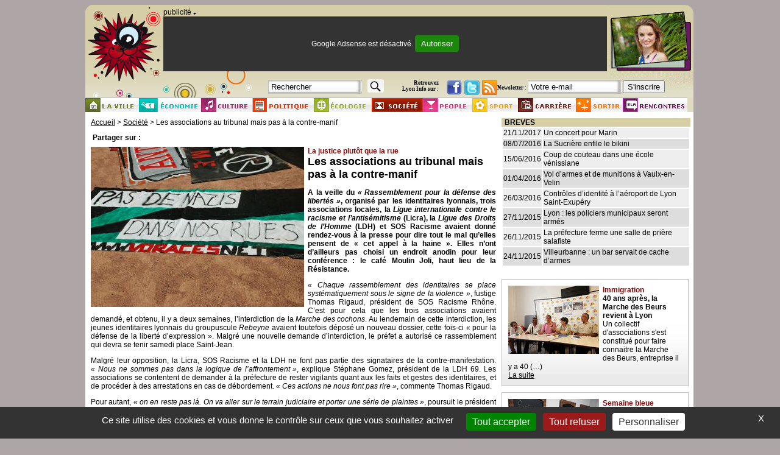

--- FILE ---
content_type: text/html; charset=utf-8
request_url: http://www.lyon-info.fr/?Les-associations-au-tribunal-mais
body_size: 9904
content:
<!DOCTYPE html PUBLIC "-//W3C//DTD XHTML 1.0 Transitional//EN" "http://www.w3.org/TR/xhtml1/DTD/xhtml1-transitional.dtd">
<html xmlns="http://www.w3.org/1999/xhtml" xml:lang="fr" lang="fr" dir="ltr"><html xmlns:fb="http://www.facebook.com/2008/fbml">
<head>
<title>Les associations au tribunal mais pas à la contre-manif - Lyon Info</title>




<script>
var mediabox_settings={"auto_detect":true,"ns":"box","tt_img":true,"sel_g":"#documents_portfolio a[type='image\/jpeg'],#documents_portfolio a[type='image\/png'],#documents_portfolio a[type='image\/gif']","sel_c":".mediabox","str_ssStart":"Diaporama","str_ssStop":"Arr\u00eater","str_cur":"{current}\/{total}","str_prev":"Pr\u00e9c\u00e9dent","str_next":"Suivant","str_close":"Fermer","str_loading":"Chargement\u2026","str_petc":"Taper \u2019Echap\u2019 pour fermer","str_dialTitDef":"Boite de dialogue","str_dialTitMed":"Affichage d\u2019un media","splash_url":"","lity":{"skin":"_simple-white","maxWidth":"90%","maxHeight":"90%","minWidth":"400px","minHeight":"","slideshow_speed":"2500","opacite":"0.9","defaultCaptionState":"expanded"}};
</script>
<!-- insert_head_css -->
<link rel="stylesheet" href="plugins-dist/mediabox/lib/lity/lity.css?1749555108" type="text/css" media="all" />
<link rel="stylesheet" href="plugins-dist/mediabox/lity/css/lity.mediabox.css?1749555108" type="text/css" media="all" />
<link rel="stylesheet" href="plugins-dist/mediabox/lity/skins/_simple-white/lity.css?1749555108" type="text/css" media="all" /><link rel='stylesheet' type='text/css' media='all' href='plugins-dist/porte_plume/css/barre_outils.css?1749555110' />
<link rel='stylesheet' type='text/css' media='all' href='local/cache-css/cssdyn-css_barre_outils_icones_css-e0c6b267.css?1750256993' />
<script src="prive/javascript/jquery.js?1749554704" type="text/javascript"></script>

<script src="prive/javascript/jquery.form.js?1749554704" type="text/javascript"></script>

<script src="prive/javascript/jquery.autosave.js?1749554704" type="text/javascript"></script>

<script src="prive/javascript/jquery.placeholder-label.js?1749554704" type="text/javascript"></script>

<script src="prive/javascript/ajaxCallback.js?1749554704" type="text/javascript"></script>

<script src="prive/javascript/js.cookie.js?1749554704" type="text/javascript"></script>
<!-- insert_head -->
<script src="plugins-dist/mediabox/lib/lity/lity.js?1749555108" type="text/javascript"></script>
<script src="plugins-dist/mediabox/lity/js/lity.mediabox.js?1749555108" type="text/javascript"></script>
<script src="plugins-dist/mediabox/javascript/spip.mediabox.js?1749555108" type="text/javascript"></script><script type='text/javascript' src='plugins-dist/porte_plume/javascript/jquery.markitup_pour_spip.js?1749555110'></script>
<script type='text/javascript' src='plugins-dist/porte_plume/javascript/jquery.previsu_spip.js?1749555110'></script>
<script type='text/javascript' src='local/cache-js/jsdyn-javascript_porte_plume_start_js-28a0d38b.js?1750256993'></script>
<link rel='stylesheet' href='local/cache-css/cssdyn-tarteaucitron_custom_css-40b54ec4.css?1750256993' type='text/css' /><script type='text/javascript' src='plugins/auto/tarteaucitron/v1.6.0/lib/tarteaucitron/tarteaucitron.js' id='tauc'></script>
<script type="text/javascript">
	tarteaucitron.init({
		"privacyUrl": "", /* Privacy policy url */

		"hashtag": "#tarteaucitron", /* Ouverture automatique du panel avec le hashtag */
		"cookieName": "tarteaucitron", /* Cookie name */

		"orientation": "bottom", /* le bandeau doit être en haut (top), au milieu (middle) ou en bas (bottom) ? */
		"groupServices": false, /* Group services by category */
		"closePopup": true, /* Show a close X on the banner */

		/* Gestion petit bandeau */
		"showAlertSmall": false, /* afficher le petit bandeau en bas à droite ? */
		"cookieslist": false, /* Afficher la liste des cookies installés ? */

		/* Gestion de la petite icone Cookie */
		"showIcon": false, /* Show cookie Icon or not */
		
		"iconPosition": "", /* BottomRight, BottomLeft, TopRight and TopLeft */

		"adblocker": false, /* Afficher un message si un adblocker est détecté */

		/* Gestion grand bandeau */
		"DenyAllCta" : 	true, /* Show the deny all button */
		"AcceptAllCta" : true, /* Show the accept all button when highPrivacy on */
		"highPrivacy": true, /* Si true, affiche le bandeau de consentement. Sinon, le consentement est implicite. */

		"handleBrowserDNTRequest": true, /* If Do Not Track == 1, disallow all */

		"removeCredit": false, /* supprimer le lien vers la source ? */

		"useExternalCss": false, /* If false, the tarteaucitron.css file will be loaded */
		"useExternalJs": false, /* If false, the tarteaucitron.js file will be loaded */

		

		"moreInfoLink": false, /* Show more info link */
		

		"mandatory": true, /* Show a message about mandatory cookies */

	});

	var tarteaucitronCustomText = {
		
		
	}

	var tarteaucitronForceLanguage = 'fr';
</script>



<meta property="og:type" content="website" />
<meta property="og:locale" content="fr_FR" />
<meta property="og:site_name" content="Lyon Info"/>
<meta property="og:title" content="Les associations au tribunal mais pas à la contre-manif" />
<meta property="og:description" content="A la veille du &#171; Rassemblement pour la défense des libertés &#187;, la LDH, la Licra et SOS Racisme se mobilisent..." />
<meta property="og:url" content="http://www.lyon-info.fr/?Les-associations-au-tribunal-mais" />
<meta property="og:image" content="http://www.lyon-info.fr/IMG/jpg/conf-presse_antifa.jpg" />

<meta http-equiv="Content-Type" content="text/html; charset=utf-8" />


<meta name="generator" content="SPIP 4.4.4" />




<link rel="shortcut icon" href="favicon.ico">


<link rel="alternate" type="application/rss+xml" title="Syndiquer tout le site" href="spip.php?page=backend" />


<link rel="stylesheet" href="squelettes/lyfo.css" type="text/css" media="all" />


<script async src="https://pagead2.googlesyndication.com/pagead/js/adsbygoogle.js?client=ca-pub-1215464931261380"
     crossorigin="anonymous"></script>

<!-- BEGIN SHAREAHOLIC CODE -->
<link rel="preload" href="https://cdn.shareaholic.net/assets/pub/shareaholic.js" as="script" />
<meta name="shareaholic:site_id" content="6a3d2c53e8327ed3d86f3a6edf8b9698" />
<script data-cfasync="false" async src="https://cdn.shareaholic.net/assets/pub/shareaholic.js"></script>
<!-- END SHAREAHOLIC CODE -->

</head>

<body >
<div id="page">


	<div id="entete">
    <div id="logo">
        <a rel="start home" href="http://www.lyon-info.fr/" title="Accueil" class="accueil">
                                                                                                                                                <img src="images/logo7.png" alt="lyon-info"/>
            

        </a>
    </div>
    <div id="recherche_pub">
        <div id="pub">
            <span>publicit&eacute; <img src="images/flechebas.gif" alt="fleche bas"  /></span>



<script async src="https://pagead2.googlesyndication.com/pagead/js/adsbygoogle.js?client=ca-pub-1215464931261380"
     crossorigin="anonymous"></script>
<!-- Bandeau 728x90 -->
<ins class="adsbygoogle"
     style="display:inline-block;width:728px;height:90px"
     data-ad-client="ca-pub-1215464931261380"
     data-ad-slot="4341324477"></ins>
<script>
     (adsbygoogle = window.adsbygoogle || []).push({});
</script>
        </div>

    </div>
    <div id="photo_jour" style="cursor:pointer;" >
        <!--<a href="http://www.flickr.com//search/show/?q=lyon&w=64491643%40N03&ss=0&ct=0&mt=photos&adv=1" target="_blank" id="flickr">
            <!--<span>Actualite</span>-->
            <img src="images/bt_photo.gif" alt="actualite" />
        <!--</a>-->
    </div>
    <div id="header-bottom">
       
        
    <div id="block_recherche">


            <div class="formulaire_spip formulaire_recherche" id="formulaire_recherche">
<form action="spip.php?page=recherche" method="get"><div>
	<input name="page" value="recherche" type="hidden"
>
	
	<label for="recherche">Rechercher :</label>
	<input type="text" class="text" size="10" name="recherche" id="recherche" accesskey="4" value="Rechercher" onclick="this.value = '';"/>
	<input type="submit" class="bt_recherche"  value="" title="Rechercher"  />
</div></form>
</div>


     </div>
        <!--   <div style="display:block;float:left;margin-top:1px;">
                         <a href="spip.php?page=backend" rel="alternate" title="Syndiquer tout le site">
                              <img src="" alt="Suivre la vie du site" width="16" height="16" />
                              &nbsp;RSS&nbsp;2.0
                           </a>-->

        <div id="block_twitter-fb">
            <span>Retrouvez <br/>Lyon Info sur :</span>
            
            <a href="http://www.facebook.com/lyoninfo" target="_blank"><img src="images/bt-fb.jpg" alt="logo-facebook" border="0" target="_blank" align="absmiddle" width="25" height="25"  /></a>
            <a href="http://twitter.com/lyoninfo" target="_blank"><img src="images/bt-twitter.jpg" alt="logo-twitter" border="0" target="_blank" align="absmiddle" width="25" height="25"  /></a>
            <a href="http://www.lyon-info.fr/spip.php?page=backend" target="_blank"><img src="images/rss.png" alt="rss"  align="absmiddle" width="25" height="25" /></a>
        </div>
         <div id="feedburner">
            <form action="http://feedburner.google.com/fb/a/mailverify" method="post" target="popupwindow" onsubmit="window.open('http://feedburner.google.com/fb/a/mailverify?uri=lyon-info/zflu', 'popupwindow', 'scrollbars=yes,width=550,height=520');return true">
                <label for="email">Newsletter :</label>
                <input type="text" name="email" id="email" class="recherche" value="Votre e-mail" onclick="this.value = '';"/>
                <input type="hidden" value="lyoninfo" name="uri"/>
                <input type="hidden" name="loc" value="fr_FR"/>
                <input type="submit" value="S'inscrire" />
            </form>
        </div>
    </div>
    <div id="menu">
        <ul>
            

                <li  id="bt_rubrique3"  ><a href="./?-La-ville-"><span style="visibility:hidden;">La ville</span></a></li>



            

                <li  id="bt_rubrique2"  ><a href="./?-Economie-"><span style="visibility:hidden;">Economie</span></a></li>



            

                <li  id="bt_rubrique4"  ><a href="./?-Culture-"><span style="visibility:hidden;">Culture</span></a></li>



            

                <li  id="bt_rubrique1"  ><a href="./?-Politique-"><span style="visibility:hidden;">Politique</span></a></li>



            

                <li  id="bt_rubrique6"  ><a href="./?-Ecologie-"><span style="visibility:hidden;">Ecologie</span></a></li>



            

                <li  id="bt_rubrique7"  class="on" ><a href="./?-Societe-"><span style="visibility:hidden;">Société</span></a></li>



            

                <li  id="bt_rubrique8"  ><a href="./?-People-"><span style="visibility:hidden;">People</span></a></li>



            

                <li  id="bt_rubrique5"  ><a href="./?-Sport-"><span style="visibility:hidden;">Sport</span></a></li>



            

                <li  id="bt_rubrique9"  ><a href="./?-Carriere-"><span style="visibility:hidden;">Carrière</span></a></li>



            
            <li class="bt_rubrique10"><a href="https://www.infosloisirs.com" target="_blank"><span style="visibility:hidden;">Sortir</span></a></li>
            <li class="bt_rubrique11"><a href="https://www.loisirsentrenous.asso.fr" target="_blank"><span style="visibility:hidden;">Rencontres</span></a></li>
        </ul>
    </div>
</div>

<div id="flickr" style="display:none">
	<object width="700" height="525"> <param name="flashvars" value="offsite=true&lang=fr-fr&page_show_url=%2Fsearch%2Fshow%2F%3Fq%3Dlyon%26w%3D64491643%2540N03%26ss%3D0%26ct%3D0%26mt%3Dphotos%26adv%3D1&page_show_back_url=%2Fsearch%2F%3Fq%3Dlyon%26w%3D64491643%2540N03%26ss%3D0%26ct%3D0%26mt%3Dphotos%26adv%3D1&method=flickr.photos.search&api_params_str=&api_text=lyon&api_tag_mode=bool&api_user_id=64491643%40N03&api_media=photos&api_sort=relevance&jump_to=&start_index=0"></param> <param name="movie" value="http://www.flickr.com/apps/slideshow/show.swf?v=104087"></param> <param name="allowFullScreen" value="true"></param><embed type="application/x-shockwave-flash" src="http://www.flickr.com/apps/slideshow/show.swf?v=104087" allowFullScreen="true" flashvars="offsite=true&lang=fr-fr&page_show_url=%2Fsearch%2Fshow%2F%3Fq%3Dlyon%26w%3D64491643%2540N03%26ss%3D0%26ct%3D0%26mt%3Dphotos%26adv%3D1&page_show_back_url=%2Fsearch%2F%3Fq%3Dlyon%26w%3D64491643%2540N03%26ss%3D0%26ct%3D0%26mt%3Dphotos%26adv%3D1&method=flickr.photos.search&api_params_str=&api_text=lyon&api_tag_mode=bool&api_user_id=64491643%40N03&api_media=photos&api_sort=relevance&jump_to=&start_index=0" width="700" height="525"></embed></object>
</div>	<div id="contenu">
	

		<div id="block_gauche">	


<div id="hierarchie"><a href="http://www.lyon-info.fr/">Accueil</a> &gt; <a href="./?-Societe-">Société</a> &gt; Les associations au tribunal mais pas à la contre-manif</div>


<table><tr><td><span style="float: left; font-weight: bold;">Partager sur :&nbsp;</span></td><td><!-- Shareaholic Button --><div class="shareaholic-canvas" data-app="share_buttons" data-app-id="33224189"></div><!-- Sharaholic Button END --></td></tr></table>


                    <div class="surlignable">

	<img src='local/cache-vignettes/L350xH263/conf-presse_antifa-68225.jpg?1731050756' width='350' height='263' class='image' />


                    <div class="rubrique_text7">La justice plutôt que la rue</div>
                    <h1 class="entry-title">Les associations au tribunal mais pas à la contre-manif</h1>
           			</div>
					<div class="chapo"><p>A la veille du <i>&#171;&nbsp;Rassemblement pour la défense des libertés&nbsp;&#187;</i>, organisé par les identitaires lyonnais, trois associations locales, la <i>Ligue internationale contre le racisme et l’antisémitisme</i> (Licra), la <i>Ligue des Droits de l’Homme</i> (LDH) et SOS Racisme avaient donné rendez-vous à la presse pour dire tout le mal qu&#8217;elles pensent de &#171;&nbsp;cet appel à la haine&nbsp;&#187;. Elles n’ont d’ailleurs pas choisi un endroit anodin pour leur conférence&nbsp;: le café Moulin Joli, haut lieu de la Résistance.</p></div>
					<div class="texte entry-content"><p><i>&#171;&nbsp;Chaque rassemblement des identitaires se place systématiquement sous le signe de la violence&nbsp;&#187;</i>, fustige Thomas Rigaud, président de SOS Racisme Rhône. C’est pour cela que les trois associations avaient demandé, et obtenu, il y a deux semaines, l&#8217;interdiction de la <i>Marche des cochons</i>. Au lendemain de cette interdiction, les jeunes identitaires lyonnais du groupuscule <i>Rebeyne</i> avaient toutefois déposé un nouveau dossier, cette fois-ci &#171;&nbsp;pour la défense de la liberté d&#8217;expression&nbsp;&#187;. Malgré une nouvelle demande d&#8217;interdiction, le préfet a autorisé ce rassemblement qui devra se tenir samedi place Saint-Jean.</p>
<p>Malgré leur opposition, la Licra, SOS Racisme et la LDH ne font pas partie des signataires de la contre-manifestation. <i>&#171;&nbsp;Nous ne sommes pas dans la logique de l’affrontement&nbsp;&#187;</i>, explique Stéphane Gomez, président de la LDH 69. Les associations se contentent de demander à la préfecture de rester vigilants quant aux les faits et gestes des identitaires, et de procéder à des arrestations en cas de débordement. <i>&#171;&nbsp;Ces actions ne nous font pas rire&nbsp;&#187;</i>, commente Thomas Rigaud.</p>
<p>Pour autant, <i>&#171;&nbsp;on en reste pas là. On va aller sur le terrain judiciaire et porter une série de plaintes&nbsp;&#187;</i>, poursuit le président de SOS racisme Rhône. Ainsi, les associations comptent se porter partie civile suite aux récentes agressions recensées à Lyon. Leur action se dirige également contre des élus d’extrême droite et les <i>&#171;&nbsp;supporters-ultra, proches des groupes identitaires&nbsp;&#187;</i>, souligne Patrick Kahn, chargé de mission à la Licra Rhône-Alpes. En ce qui concerne le local de Gerland que ces derniers utilisent, une enquête de police a été diligentée pour faire la lumière sur les réelles activités qui y sont exercées.</p>
<p>Toutefois, pour Stéphane Gomez, <i>&#171;&nbsp;la meilleure façon de lutter contre l’extrême droite, c’est de faire la promotion des Droits de l’Homme&nbsp;&#187;</i>.</p></div>
					<div class="ps surlignable"><p>Photo&nbsp;: © Nora Bariguian</p></div>
					<p><small>Publi&eacute; le : <abbr class="published" title="2011-05-13T21:39:04Z">vendredi 13 mai 2011</abbr>, par  <span class="vcard author"><a class="url fn spip_in" href="./?_Simon-Deculty_">Simon Deculty</a></span></small></p>


<table><tr><td><span style="float: left; font-weight: bold;">Partager sur :&nbsp;</span></td><td><!-- Shareaholic Button --><div class="shareaholic-canvas" data-app="share_buttons" data-app-id="33224189"></div><!-- Sharaholic Button END --></td></tr></table>


    
            &nbsp;
            
            <br/>
			


               <div align="center" style="border-style: solid; border-width: 1px; border-color: black; margin-top:5px;"> 

			   </div>

<div id="icones">
<br/>


		<a href="#forum" name="forum" id="forum"></a>
		<img src="images/article.jpg" width="40" height="40" class="image"><br>



<h2>1
commentaire pour cet article</h2>
<br clear="all">


<ul class="forum">

	

	<li class="forum-fil">

		<div class="forum-message">
		
				<strong class="forum-titre"><a href="#forum1411" name="forum1411" id="forum1411">Les associations au tribunal mais pas à la contre-manif</a></strong>
				<small>15 mai 2011 &agrave;10:24, par  <span class="">Lambert</span></small>
			</div>
			<div class="forum-texte">
				<span style='word-wrap:break-word;'><p>Pourquoi ne pas manifester ? Même le PS était à la manif !</p>
<p>On peut toujours les attaquer en justice, mais ils se poseront en victimes... Il faut aussi mobiliser la population, être visibles, occuper la rue pour ne pas la laisser aux fascistes et autres néo-nazis !</p>
<p>Et si le racisme pouvait se combattre exclusivement dans les tribunaux, il y aurait moins d’expulsions de sans-papiers...</p></span>
				
				

				

		
		</div>

		

	</li>
	

</ul>
<div class="formulaire_spip formulaire_forum ajax" id="formulaire_forum">






 


<form action="/?Les-associations-au-tribunal-mais#formulaire_forum" method="post" enctype='multipart/form-data'><div>
	<span class="form-hidden"><input name="Les-associations-au-tribunal-mais" value="" type="hidden"
><input name='formulaire_action' type='hidden'
		value='forum'><input name='formulaire_action_args' type='hidden'
		value='5MfFvww+lAKzoJyicC5BWKeFTuL9UKvm+f130Q7DDu1Fsrae4c4oY+ENPfww/hRIWZGl+sBXjIcjyJF3KiWkprvD0WETlOUM4eaJxMIqGV8N09eP073pSqZWov/snpRnxJF9J6+HP4OwudB8tRzvvx8='><input name='formulaire_action_sign' type='hidden'
		value=''><input type='hidden' name='id_article' value='1229' /><input type='hidden' name='id_objet' value='1229' /><input type='hidden' name='objet' value='article' /><input type='hidden' name='id_forum' value='' /><input type='hidden' name='arg' value='' /><input type='hidden' name='hash' value='' /><input type='hidden' name='verif_' value='ok' /><input type='hidden' name='autosave' class='autosaveactive' value='forum_9cd17b270981e733dffde95083b30431'><script>if (window.jQuery) jQuery(function(){
		  $("input.autosaveactive").closest("form:not(.autosaveon)").autosave({url:"http://www.lyon-info.fr/"}).addClass("autosaveon");
			});</script><input type='hidden' name='_jeton' value='9b1521bf45c835a0ad28720e90655a44b224f00a45a631d0095be44c4e681188' /></span>
	<input type="hidden" name="id_forum" value="0" />
	<fieldset class="moderation_info info">
		<legend>modération a priori</legend>
		<p class="explication"> Ce forum est modéré a priori : votre contribution n’apparaîtra qu’après avoir été validée par les responsables.</p>
	</fieldset>

	<fieldset class="qui saisie_qui">
<legend>Qui êtes-vous ?</legend>

 
	<div class="editer saisie_session_email" style="display: none;">
	<label for="give_me_your_email">Veuillez laisser ce champ vide :</label>
	<input type="text" class="text email" name="email_nobot" id="give_me_your_email" value="" size="10" />
</div><div class="editer-groupe">
		<div class='editer saisie_session_nom'>
			<label for="session_nom">Votre nom</label>
			<input type="text" class="text" name="session_nom" id="session_nom" value="" size="40" autocapitalize="off" autocorrect="off" />
			
		</div>
		<div class='editer saisie_session_email'>
			<label for="session_email">Votre adresse email</label>
			<input type="email" class="text email" name="session_email" id="session_email" value="" size="40" autocapitalize="off" autocorrect="off" />
		</div>
	</div>

</fieldset>
	<fieldset>
	<legend>Votre message</legend>
	 
		<input type="hidden" name="titre" id="titre" value="Les associations au tribunal mais pas à la contre-manif" />
	<div class="editer-groupe">
	



<div class='editer saisie_texte obligatoire'>
		<label for='texte'>Texte de votre message (obligatoire)</label>
		
		<p class='explication'>Pour créer des paragraphes, laissez simplement des lignes vides.</p>
		<textarea name="texte" id="texte" rows="10" cols="60"></textarea>
	</div>

	</div></fieldset>





	
	 
	<p style="display: none;">
		<label for="nobot_forum">Veuillez laisser ce champ vide :</label>
		<input type="text" class="text" name="nobot" id="nobot_forum" value="" size="10" />
	</p>
	
	<p class="boutons"><input type="submit" class="btn submit noscroll" name="previsualiser_message" value="Prévisualiser" /></p>
</div>
</form>




</div>
</div>

	</div>
    

     <div id="block_droit">

 
        
<div id="breve_rubrique7" class="breve_rubrique">
<h2>breves</h2>
<table>

<tr style="background: #eee;">
<td>
21/11/2017
</td>
<td><a href="./?+Un-concert-pour-Marin+">Un concert pour Marin</a>
</td>
</tr>

<tr style="background: #ddd;">
<td>
08/07/2016
</td>
<td><a href="./?+La-Sucriere-enfile-le-bikini+">La Sucrière enfile le bikini</a>
</td>
</tr>

<tr style="background: #eee;">
<td>
15/06/2016
</td>
<td><a href="./?+Coup-de-couteau-dans-une-ecole+">Coup de couteau dans une école vénissiane</a>
</td>
</tr>

<tr style="background: #ddd;">
<td>
01/04/2016
</td>
<td><a href="./?+Vol-d-armes-et-de-munitions-a+">Vol d&#8217;armes et de munitions à Vaulx-en-Velin</a>
</td>
</tr>

<tr style="background: #eee;">
<td>
26/03/2016
</td>
<td><a href="./?+Controles-d-identite-a-l-aeroport+">Contrôles d’identité à l&#8217;aéroport de Lyon Saint-Exupéry</a>
</td>
</tr>

<tr style="background: #ddd;">
<td>
27/11/2015
</td>
<td><a href="./?+Lyon-les-policiers-municipaux-seront-armes+">Lyon&nbsp;: les policiers municipaux seront armés</a>
</td>
</tr>

<tr style="background: #eee;">
<td>
26/11/2015
</td>
<td><a href="./?+La-prefecture-ferme-une-salle-de+">La préfecture ferme une salle de prière salafiste</a>
</td>
</tr>

<tr style="background: #ddd;">
<td>
24/11/2015
</td>
<td><a href="./?+Villeurbanne-un-bar-servait-de+">Villeurbanne&nbsp;: un bar servait de cache d&#8217;armes</a>
</td>
</tr>

</table>
</div>        
        
				

             <div>		 

			</div>
			  

			
	   <div class="rubrique_droit7">
                    
                        <div class="image"><a href="./?40-ans-apres-la-Marche-des-Beurs-revient-a-Lyon"><img src='local/cache-vignettes/L149xH112/conf-presse-marche-beurs-22062023-076a8-f1f89.jpg?1730729091' width='149' height='112' alt='' class='spip_logo spip_logos' /></a></div>
                    
                    <div class="rubrique_text7">Immigration</div>
                    <h2><a href="./?40-ans-apres-la-Marche-des-Beurs-revient-a-Lyon">40 ans apr&#232;s, la Marche des Beurs revient &#224; Lyon</a></h2>
                    Un collectif d&#039;associations s&#039;est constitué pour faire connaitre la Marche des Beurs, entreprise il y a 40&nbsp;(…)<br>
                    <a href="./?40-ans-apres-la-Marche-des-Beurs-revient-a-Lyon">La suite</a>
	</div>
			
	   <div class="rubrique_droit7">
                    
                        <div class="image"><a href="./?Aider-les-oublies-de-la-Republique"><img src='local/cache-vignettes/L149xH112/pa030021-350-94bf9-2aa5c.jpg?1730728971' width='149' height='112' alt='' class='spip_logo spip_logos' /></a></div>
                    
                    <div class="rubrique_text7">Semaine bleue</div>
                    <h2><a href="./?Aider-les-oublies-de-la-Republique">Aider les oubli&#233;s de la R&#233;publique</a></h2>
                    La semaine bleue, consacrée aux seniors, tombe à point nommé pour aider les personnes âgées à retrouver une vie&nbsp;(…)<br>
                    <a href="./?Aider-les-oublies-de-la-Republique">La suite</a>
	</div>
			
	   <div class="rubrique_droit7">
                    
                        <div class="image"><a href="./?Mehdi-48-ans-en-fauteuil-et-a-la-rue"><img src='local/cache-vignettes/L149xH112/mehdi-sdf-handicape_210821-e72c6-3d665.jpg?1730728971' width='149' height='112' alt='' class='spip_logo spip_logos' /></a></div>
                    
                    <div class="rubrique_text7">Pas de place au 115</div>
                    <h2><a href="./?Mehdi-48-ans-en-fauteuil-et-a-la-rue">Mehdi, 48 ans, en fauteuil et &#224; la rue</a></h2>
                    Sorti il y a trois semaines d&#039;une maison de repos, après deux lourdes interventions chirurgicales, Mehdi se&nbsp;(…)<br>
                    <a href="./?Mehdi-48-ans-en-fauteuil-et-a-la-rue">La suite</a>
	</div>
			
	   <div class="rubrique_droit7">
                    
                        <div class="image"><a href="./?Elle-pleure-des-larmes-de-sang-le-calvaire-d-une-ado"><img src='local/cache-vignettes/L149xH112/p6180068-2-9df83-71cf9.jpg?1730728973' width='149' height='112' alt='' class='spip_logo spip_logos' /></a></div>
                    
                    <div class="rubrique_text7">Maladies rares</div>
                    <h2><a href="./?Elle-pleure-des-larmes-de-sang-le-calvaire-d-une-ado">Meyzieu : elle pleure des larmes de sang, le calvaire d&#039;une ado</a></h2>
                    « Je ne voyais plus rien. Autour de moi, tout le monde criait ! ». Un jour d&#039;octobre 2015, la vie d&#039;Anissa&nbsp;(…)<br>
                    <a href="./?Elle-pleure-des-larmes-de-sang-le-calvaire-d-une-ado">La suite</a>
	</div>
			
	   <div class="rubrique_droit7">
                    
                        <div class="image"><a href="./?Lyon-en-deuil"><img src='local/cache-vignettes/L149xH112/-6-5785a-3f11f.jpg?1730728973' width='149' height='112' alt='' class='spip_logo spip_logos' /></a></div>
                    
                    <div class="rubrique_text7">Hommages spontan&#233;s aux victimes</div>
                    <h2><a href="./?Lyon-en-deuil">Lyon en deuil</a></h2>
                    Des centaines de Lyonnais sont descendus dans la rue, pour rendre hommage aux quelque 130 morts et 350 blessés dans&nbsp;(…)<br>
                    <a href="./?Lyon-en-deuil">La suite</a>
	</div>
			
	   <div class="rubrique_droit7">
                    
                        <div class="image"><a href="./?Eclipse-solaire-attention-aux-yeux"><img src='local/cache-vignettes/L149xH112/eclipse-solaire_180315-f6aa7-7d90f.jpg?1730728973' width='149' height='112' alt='' class='spip_logo spip_logos' /></a></div>
                    
                    <div class="rubrique_text7">Des lunettes sp&#233;ciales n&#233;cessaires</div>
                    <h2><a href="./?Eclipse-solaire-attention-aux-yeux">&#201;clipse solaire : attention aux yeux !</a></h2>
                    Ce vendredi 20 mars, une éclipse partielle du soleil sera visible en France. Les autorités mettent en garde contre «&nbsp;(…)<br>
                    <a href="./?Eclipse-solaire-attention-aux-yeux">La suite</a>
	</div>
			
	   <div class="rubrique_droit7">
                    
                        <div class="image"><a href="./?Manifestation-historique-a-Lyon"><img src='local/cache-vignettes/L149xH112/charlie-marche-silencieuse_110115-3b56c-8b2a7.jpg?1730728974' width='149' height='112' alt='' class='spip_logo spip_logos' /></a></div>
                    
                    <div class="rubrique_text7">#noussommescharlie</div>
                    <h2><a href="./?Manifestation-historique-a-Lyon">Manifestation historique &#224; Lyon pour la libert&#233; d&#039;expression</a></h2>
                    C&#039;était la plus importante manifestation que Lyon n&#039;ait jamais vue. Au moins 300 000 personnes, selon la&nbsp;(…)<br>
                    <a href="./?Manifestation-historique-a-Lyon">La suite</a>
	</div>
			

</div>

<div align="center" id="pied"><a href="http://www.lyon-info.fr">La Une</a> 

   &nbsp;| <a href="./?-La-ville-">La ville</a>

   &nbsp;| <a href="./?-Economie-">Economie</a>

   &nbsp;| <a href="./?-Culture-">Culture</a>

   &nbsp;| <a href="./?-Politique-">Politique</a>

   &nbsp;| <a href="./?-Ecologie-">Ecologie</a>

   &nbsp;| <a href="./?-Societe-">Société</a>

   &nbsp;| <a href="./?-People-">People</a>

   &nbsp;| <a href="./?-Sport-">Sport</a>

   &nbsp;| <a href="./?-Carriere-">Carrière</a>

 | <a href="spip.php?page=login&amp;url=.%2F%3FKimelfeld-ou-le-fantasme-de-l-infirmiere" rel="nofollow" class='login_modal'>Se connecter</a> | 
	<a rel="contents" href="spip.php?page=plan">Plan du site</a> | 
<script language="JavaScript"><!--
var mailpart1 = "info";
var mailpart2 = "lyon-info.fr";
document.write("<a href=" + "mail" + "to:" + mailpart1 +
"@" + mailpart2 + "?Subject=Informations>" + "Nous écrire</a>")
//--></script> | 
<a href="http://www.lyon-info.fr/spip.php?page=partenaires">Nos partenaires</a>| <a href="https://www.spip.net/" title="Site réalisé avec SPIP"><img src="spip.png" alt="SPIP" width="48" height="16" /></a> 


    <script type="text/javascript">
        tarteaucitron.user.gtagUa = 'G-NE7K3W7SDG';
        // tarteaucitron.user.gtagCrossdomain = ['example.com', 'example2.com'];
        tarteaucitron.user.gtagMore = function () { /* add here your optionnal gtag() */ };
        (tarteaucitron.job = tarteaucitron.job || []).push('gtag');
        </script>

  
</div>
<div id="dialog-site" >&nbsp;
</div>
</div></div></div><!--#page-->

<script type="text/javascript">tarteaucitron.user.analyticsUa = 'G-NE7K3W7SDG';

tarteaucitron.user.analyticsUaCreate = { /* optionnal create configuration */ };
tarteaucitron.user.analyticsAnonymizeIp = true;
tarteaucitron.user.analyticsPageView = { /* optionnal pageview configuration */ };

(tarteaucitron.job = tarteaucitron.job || []).push('analytics');
(tarteaucitron.job = tarteaucitron.job || []).push('adsense');
</script></body>
</html>



--- FILE ---
content_type: text/html; charset=utf-8
request_url: https://www.google.com/recaptcha/api2/aframe
body_size: 265
content:
<!DOCTYPE HTML><html><head><meta http-equiv="content-type" content="text/html; charset=UTF-8"></head><body><script nonce="fZwAbjxs03_MbfcM2iPdyw">/** Anti-fraud and anti-abuse applications only. See google.com/recaptcha */ try{var clients={'sodar':'https://pagead2.googlesyndication.com/pagead/sodar?'};window.addEventListener("message",function(a){try{if(a.source===window.parent){var b=JSON.parse(a.data);var c=clients[b['id']];if(c){var d=document.createElement('img');d.src=c+b['params']+'&rc='+(localStorage.getItem("rc::a")?sessionStorage.getItem("rc::b"):"");window.document.body.appendChild(d);sessionStorage.setItem("rc::e",parseInt(sessionStorage.getItem("rc::e")||0)+1);localStorage.setItem("rc::h",'1768517817242');}}}catch(b){}});window.parent.postMessage("_grecaptcha_ready", "*");}catch(b){}</script></body></html>